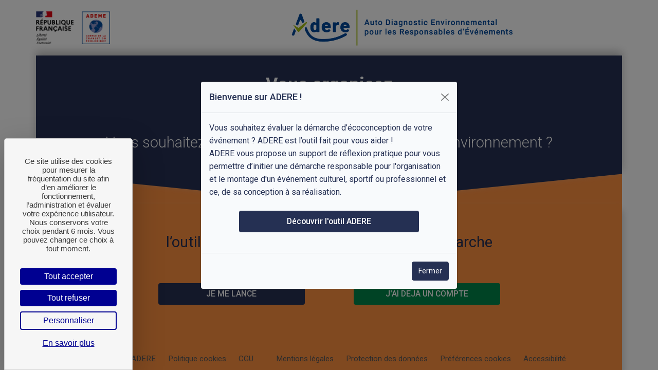

--- FILE ---
content_type: text/html; charset=UTF-8
request_url: https://evenementresponsable.ademe.fr/
body_size: 1747
content:
<!doctype html>
<html lang="fr">
<head>
    <script src=https://tarteaucitron.io/load.js?domain=evenementresponsable.ademe.fr&uuid=2df1000bf385655312abede8e30421664e7d594e></script>
    <meta charset="utf-8">
    <meta name="viewport" content="width=device-width, initial-scale=1">

    <meta name="csrf-token" content="ItQsznvznHaTLTF7eNwwFCP8tchu3phqVIOFjny8">

    <title>ADERE - AutoDiagnostic Environnemental pour les Responsables d&#039;Evénements</title>

    <script src="/js/app.js?f87fe3cd3b0b" ></script>
    <script src="/storage/basset/kit.fontawesome.com/844f444980.js?f87fe3cd3b0b" ></script>
    <link href="/css/base.css?f87fe3cd3b0b" rel="stylesheet" type="text/css" />
    <link href="/css/app.css?f87fe3cd3b0b" rel="stylesheet" type="text/css" />

    <!-- Google Tag Manager -->
    <script>(function(w,d,s,l,i){w[l]=w[l]||[];w[l].push({'gtm.start':
    new Date().getTime(),event:'gtm.js'});var f=d.getElementsByTagName(s)[0],
    j=d.createElement(s),dl=l!='dataLayer'?'&l='+l:'';j.async=true;j.src=
    'https://www.googletagmanager.com/gtm.js?id='+i+dl;f.parentNode.insertBefore(j,f);
    })(window,document,'script','dataLayer','GTM-KPP5K6W');</script>
    <!-- End Google Tag Manager -->
</head>
<body>
    <!-- Google Tag Manager (noscript) -->
    <noscript><iframe src="https://www.googletagmanager.com/ns.html?id=GTM-KPP5K6W"
    height="0" width="0" style="display:none;visibility:hidden"></iframe></noscript>
    <!-- End Google Tag Manager (noscript) -->

        <div class="modal fade" id="show-intro" tabindex="-1" role="dialog" aria-hidden="true">
      <div class="modal-dialog modal-dialog-centered" role="document">
        <div class="modal-content">
          <div class="modal-header">
            <h5 class="modal-title">Bienvenue sur ADERE !</h5>
            <button type="button" class="btn-close" data-bs-dismiss="modal" aria-label="Fermer">

            </button>
          </div>
          <div class="modal-body">
            Vous souhaitez évaluer la démarche d’écoconception de votre événement ? ADERE est l’outil fait pour vous aider !            <br/>
            ADERE vous propose un support de réflexion pratique pour vous permettre d’initier une démarche responsable pour l'organisation et le montage d'un événement culturel, sportif ou professionnel et ce, de sa conception à sa réalisation.            <br/>
            <div class="text-center">
                <a href="https://evenementresponsable.ademe.fr/a-propos-ademe" class="btn btn-blue my-4" target="_blank">Découvrir l'outil ADERE</a>
            </div>
          </div>
          <div class="modal-footer">
            <button type="button" class="btn btn-primary" data-bs-dismiss="modal">Fermer</button>
          </div>
        </div>
      </div>
    </div>

    <div class="container ps-0 pe-0 fill" id="main">
        <nav id="logo-section" class="row g-0 fill-15 p-0">
    <div class="col-3 d-flex">
        <img class="img-fluid logo-header my-auto" src="https://evenementresponsable.ademe.fr/img/republique_francaise.png" alt="République Française"/>

        <a class="my-auto ps-2 ps-sm-3" href="https://www.ademe.fr/" target="_blank"><img class="img-fluid logo-header" src="https://evenementresponsable.ademe.fr/img/ademe.png" alt="ADEME"/></a>
    </div>
    <div class="col-9 d-flex">
        <a class="adere-link my-auto mx-auto" href="https://evenementresponsable.ademe.fr"><img class="img-fluid logo-adere" src="https://evenementresponsable.ademe.fr/img/adere.png" alt="ADERE"/></a>
    </div>
</nav>
        <div id="header-wrapper" class="fill-40">
            <div id="header" class="fill">
                <h1>Vous organisez<br/> un événement ?</h1>
                <h2>Vous souhaitez connaître et évaluer son impact sur l'environnement ?</h2>
            </div>
        </div>
        <div id="content" class="fill-45">
            <h1 class="main-title pt-4">Découvrez <strong>ADERE</strong></h1>
            <h1 class="sub-title">l’outil qui vous accompagne dans votre démarche événementielle responsable.</h1>

            <div class="row g-0 w-100">
                <div class="col-12 col-sm-10 offset-sm-1 col-md-5 offset-md-1 col-lg-4 offset-lg-2">
                    <a href="https://evenementresponsable.ademe.fr/onboarding" class="btn btn-blue animate__animated animate__fadeInLeft">JE ME LANCE</a>
                </div>
                <div class="col-12 col-sm-10 offset-sm-1 offset-md-0 col-md-5 col-lg-4">
                    <div class="row">
                        <div class="col-12">
                            <a href="https://evenementresponsable.ademe.fr/login" class="btn btn-green animate__animated animate__fadeInRight">J'AI DEJA UN COMPTE</a>
                        </div>
                        <!-- <div class="col-12">
                            <a href="https://evenementresponsable.ademe.fr/password/reset" class="link forget-password">J'ai oublié mon mot de passe</a>
                        </div> -->
                    </div>
                </div>
            </div>
        </div>
    </div>
    <footer class="footer">
    <div class="container footer-container">
                    <a href="https://evenementresponsable.ademe.fr" class="d-line d-md-none link-small"><i class="fas fa-home"></i></a>
        
        <br class="d-md-none" />

        <a href="https://evenementresponsable.ademe.fr/a-propos-ademe" class="link-small">A propos d'ADERE</a>
        <a href="https://evenementresponsable.ademe.fr/politique-cookies" class="link-small">Politique cookies</a>
        <a href="https://evenementresponsable.ademe.fr/conditions-generales-utilisation" class="link-small">CGU</a>

        <br class="d-md-none"/>

                    <a href="https://evenementresponsable.ademe.fr" class="link-small d-none d-md-inline"><i class="fas fa-home"></i></a>
        
        <a href="https://evenementresponsable.ademe.fr/mentions-legales" class="link-small">Mentions légales</a>
        <a href="https://evenementresponsable.ademe.fr/protection-des-donnes" class="link-small">Protection des données</a>
        <a href="#tarteaucitron" class="link-small">Préférences cookies</a>
        <a href="https://evenementresponsable.ademe.fr/accessibilite" class="link-small">Accessibilité</a>
    </div>
</footer>
            <script type="text/javascript">
            if(sessionStorage.getItem("printed_intro") !== "true") {
                (new bootstrap.Modal('#show-intro')).show();
                sessionStorage.setItem("printed_intro", "true");
            }
        </script>
    </body>
</html>


--- FILE ---
content_type: text/css
request_url: https://evenementresponsable.ademe.fr/css/app.css?f87fe3cd3b0b
body_size: 507
content:
@charset "UTF-8";@media (max-width:768px){#header>h1{font-size:4vh;padding-top:4vh}.forget-password{font-size:2.1vh}.link-small{font-size:1.8vh;font-weight:500;padding-left:3px;padding-right:3px}#header>h2{font-size:3vh;padding-left:10px;padding-right:10px;padding-top:2vh}#content>h1{font-size:2.8vh;padding-bottom:5px;padding-left:20px;padding-right:20px}.content-title{font-size:2.4vh}.thank-you{padding-top:2vh!important}.btn-blue,.btn-blue:hover{margin-top:2vh}.btn-blue,.btn-blue:hover,.btn-green,.btn-green:hover{font-size:2.1vh;padding-left:5px!important;padding-right:5px!important;width:60%!important}.btn-green,.btn-green:hover{margin-top:3vh}.forget-password{display:inline-block}.main-title{padding-top:4vh}}@media (min-width:768px){.thank-you{padding-top:6.5vh!important}.main-title{padding-left:5vw;padding-right:5vw;padding-top:3vh}.sub-title{padding-left:15vw;padding-right:15vw}#header>h1{font-size:5vh;padding-top:5vh}.link-small{font-size:2.1vh;padding-left:10px;padding-right:10px}.link{font-size:2.3vh}#header>h2{padding-left:4vw;padding-right:4vw;padding-top:3vh}#content>h1,#header>h2{font-size:4vh}.content-title{font-size:3vh}.btn-blue,.btn-blue:hover,.btn-green,.btn-green:hover{font-size:2.2vh;line-height:4vh;margin-top:4vh;width:75%}}#content>h1,.content-title{color:#253053;font-family:Roboto,sans-serif;font-weight:400;margin-bottom:0!important;text-align:center}.content-title{font-weight:600}#nextBtn,#prevBtn,prevBtn{background-color:transparent;border:none;color:#fff;cursor:pointer;font-family:Roboto,sans-serif}#nextBtn,prevBtn{padding:0!important;text-align:left;z-index:2}#nextBtn:focus,#prevBtn:focus{box-shadow:none;outline:none}@media (max-width:768px){#nextBtn,#prevBtn{font-size:3vh;line-height:3vh;padding-bottom:0!important;padding-top:0!important}.backlink{left:2.5vh!important;position:absolute!important;top:2.5vh!important}.about-ademe{font-size:3vh!important;padding-top:6.5vh ​!important}}@media (min-width:768px){.backlink{left:4vh!important;position:absolute!important;top:4vh!important}#nextBtn,#prevBtn{font-size:4vh;line-height:4vh;padding-bottom:0!important;padding-top:0!important}.cms-title{margin:0 auto;max-width:750px;text-align:center}}.modal-title{font-weight:500}.modal-body,.modal-title{color:#253053;font-family:Roboto,sans-serif}.modal-body{font-size:16px;font-weight:400}.btn-primary,.btn-primary:focus,.btn-primary:hover{background-color:#253053;color:#fff;font-family:Roboto,sans-serif}.js-cookie-consent{background-color:#253053;padding-bottom:10px;padding-top:10px;text-align:center}.cookie-consent__message{color:#fff;font-family:Roboto,sans-serif;font-weight:500}.js-cookie-consent-agree,.politique_cookies{background-color:#fff!important;color:#253053!important;font-family:Roboto,sans-serif;font-size:15px!important;font-weight:600}
